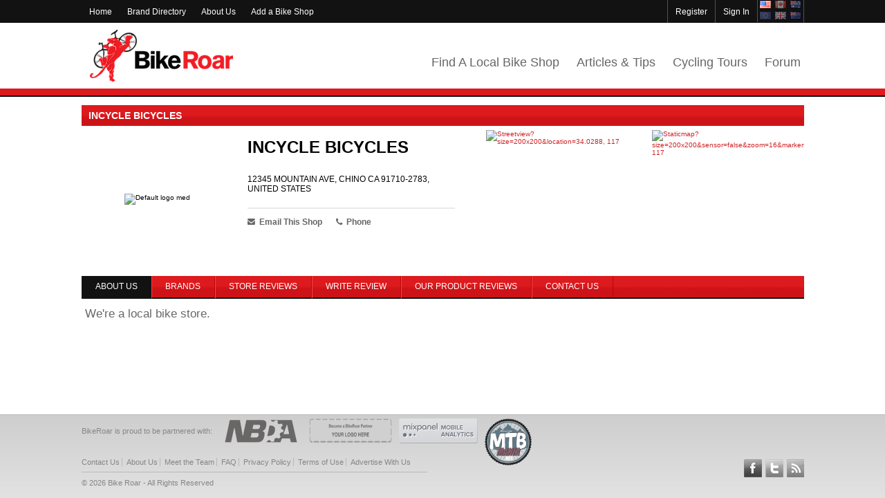

--- FILE ---
content_type: text/html; charset=utf-8
request_url: https://www.bikeroar.com/stores/incycle-bicycles-ca--2
body_size: 11356
content:
<!DOCTYPE html><html data-env="production" lang="en"><head><meta charset="utf-8" /><meta content="text/html; charset=UTF-8" http-equiv="content-type" /><title>INCYCLE BICYCLES - Bike Shop in Chino CA, United States</title>
<meta name="description" content="INCYCLE BICYCLES - Bike Shop in Chino CA, United States">
<meta name="robots" content="noindex">
<link rel="canonical" href="https://www.bikeroar.com/stores/incycle-bicycles-ca--2"><script nonce="RmdHNl8HUETCE3V4z9HcPTX5KNig2XiBffgWaqh/QuQ=">window.NREUM||(NREUM={}),__nr_require=function(e,t,n){function r(n){if(!t[n]){var o=t[n]={exports:{}};e[n][0].call(o.exports,function(t){var o=e[n][1][t];return r(o||t)},o,o.exports)}return t[n].exports}if("function"==typeof __nr_require)return __nr_require;for(var o=0;o<n.length;o++)r(n[o]);return r}({1:[function(e,t,n){function r(){}function o(e,t,n){return function(){return i(e,[f.now()].concat(u(arguments)),t?null:this,n),t?void 0:this}}var i=e("handle"),a=e(2),u=e(3),c=e("ee").get("tracer"),f=e("loader"),s=NREUM;"undefined"==typeof window.newrelic&&(newrelic=s);var p=["setPageViewName","setCustomAttribute","setErrorHandler","finished","addToTrace","inlineHit","addRelease"],d="api-",l=d+"ixn-";a(p,function(e,t){s[t]=o(d+t,!0,"api")}),s.addPageAction=o(d+"addPageAction",!0),s.setCurrentRouteName=o(d+"routeName",!0),t.exports=newrelic,s.interaction=function(){return(new r).get()};var m=r.prototype={createTracer:function(e,t){var n={},r=this,o="function"==typeof t;return i(l+"tracer",[f.now(),e,n],r),function(){if(c.emit((o?"":"no-")+"fn-start",[f.now(),r,o],n),o)try{return t.apply(this,arguments)}catch(e){throw c.emit("fn-err",[arguments,this,e],n),e}finally{c.emit("fn-end",[f.now()],n)}}}};a("setName,setAttribute,save,ignore,onEnd,getContext,end,get".split(","),function(e,t){m[t]=o(l+t)}),newrelic.noticeError=function(e){"string"==typeof e&&(e=new Error(e)),i("err",[e,f.now()])}},{}],2:[function(e,t,n){function r(e,t){var n=[],r="",i=0;for(r in e)o.call(e,r)&&(n[i]=t(r,e[r]),i+=1);return n}var o=Object.prototype.hasOwnProperty;t.exports=r},{}],3:[function(e,t,n){function r(e,t,n){t||(t=0),"undefined"==typeof n&&(n=e?e.length:0);for(var r=-1,o=n-t||0,i=Array(o<0?0:o);++r<o;)i[r]=e[t+r];return i}t.exports=r},{}],4:[function(e,t,n){t.exports={exists:"undefined"!=typeof window.performance&&window.performance.timing&&"undefined"!=typeof window.performance.timing.navigationStart}},{}],ee:[function(e,t,n){function r(){}function o(e){function t(e){return e&&e instanceof r?e:e?c(e,u,i):i()}function n(n,r,o,i){if(!d.aborted||i){e&&e(n,r,o);for(var a=t(o),u=m(n),c=u.length,f=0;f<c;f++)u[f].apply(a,r);var p=s[y[n]];return p&&p.push([b,n,r,a]),a}}function l(e,t){v[e]=m(e).concat(t)}function m(e){return v[e]||[]}function w(e){return p[e]=p[e]||o(n)}function g(e,t){f(e,function(e,n){t=t||"feature",y[n]=t,t in s||(s[t]=[])})}var v={},y={},b={on:l,emit:n,get:w,listeners:m,context:t,buffer:g,abort:a,aborted:!1};return b}function i(){return new r}function a(){(s.api||s.feature)&&(d.aborted=!0,s=d.backlog={})}var u="nr@context",c=e("gos"),f=e(2),s={},p={},d=t.exports=o();d.backlog=s},{}],gos:[function(e,t,n){function r(e,t,n){if(o.call(e,t))return e[t];var r=n();if(Object.defineProperty&&Object.keys)try{return Object.defineProperty(e,t,{value:r,writable:!0,enumerable:!1}),r}catch(i){}return e[t]=r,r}var o=Object.prototype.hasOwnProperty;t.exports=r},{}],handle:[function(e,t,n){function r(e,t,n,r){o.buffer([e],r),o.emit(e,t,n)}var o=e("ee").get("handle");t.exports=r,r.ee=o},{}],id:[function(e,t,n){function r(e){var t=typeof e;return!e||"object"!==t&&"function"!==t?-1:e===window?0:a(e,i,function(){return o++})}var o=1,i="nr@id",a=e("gos");t.exports=r},{}],loader:[function(e,t,n){function r(){if(!x++){var e=h.info=NREUM.info,t=d.getElementsByTagName("script")[0];if(setTimeout(s.abort,3e4),!(e&&e.licenseKey&&e.applicationID&&t))return s.abort();f(y,function(t,n){e[t]||(e[t]=n)}),c("mark",["onload",a()+h.offset],null,"api");var n=d.createElement("script");n.src="https://"+e.agent,t.parentNode.insertBefore(n,t)}}function o(){"complete"===d.readyState&&i()}function i(){c("mark",["domContent",a()+h.offset],null,"api")}function a(){return E.exists&&performance.now?Math.round(performance.now()):(u=Math.max((new Date).getTime(),u))-h.offset}var u=(new Date).getTime(),c=e("handle"),f=e(2),s=e("ee"),p=window,d=p.document,l="addEventListener",m="attachEvent",w=p.XMLHttpRequest,g=w&&w.prototype;NREUM.o={ST:setTimeout,SI:p.setImmediate,CT:clearTimeout,XHR:w,REQ:p.Request,EV:p.Event,PR:p.Promise,MO:p.MutationObserver};var v=""+location,y={beacon:"bam.nr-data.net",errorBeacon:"bam.nr-data.net",agent:"js-agent.newrelic.com/nr-1071.min.js"},b=w&&g&&g[l]&&!/CriOS/.test(navigator.userAgent),h=t.exports={offset:u,now:a,origin:v,features:{},xhrWrappable:b};e(1),d[l]?(d[l]("DOMContentLoaded",i,!1),p[l]("load",r,!1)):(d[m]("onreadystatechange",o),p[m]("onload",r)),c("mark",["firstbyte",u],null,"api");var x=0,E=e(4)},{}]},{},["loader"]);
;NREUM.info={beacon:"bam.nr-data.net",errorBeacon:"bam.nr-data.net",licenseKey:"ef1f9e8fdf",applicationID:"31857908",sa:1}</script><meta name="csrf-param" content="authenticity_token" />
<meta name="csrf-token" content="OnZzNwJ81EPc8fiM9YFIM23luwkF82x8eEBHcbQ9U6/dKGWpQ1dvXxmUSpG8hUujcJ/YQd+y7tB9UaXlHO6QAw==" /><link rel="alternate" type="application/atom+xml" title="BikeRoar Articles &amp; Tips" href="https://www.bikeroar.com/feed" /><meta content="381090958691410" property="fb:app_id" /><meta content="INCYCLE BICYCLES - Bike Shop in Chino CA, United States" name="twitter:title" property="og:title" /><meta content="website" property="og:type" /><meta content="View bike shop details for INCYCLE BICYCLES including brands carried and products in stock, only on BikeRoar." name="twitter:description" property="og:description" /><meta content="en_US" property="og:locale" /><meta content="https://content.bikeroar.com/assets/lbs/default_logo_med.png" property="og:image" /><meta content="image/png" property="og:image:type" /><meta content="https://www.bikeroar.com/stores/incycle-bicycles-ca--2" property="og:url" /><meta content="BikeRoar" property="og:site_name" /><meta content="summary" name="twitter:card" /><meta content="@BikeRoar" name="twitter:site" /><meta content="https://content.bikeroar.com/assets/lbs/default_logo_small.png" name="twitter:image" /><link rel="shortcut icon" type="image/x-icon" href="//static.bikeroar.com/assets/favicon-a9d9d1096f32f962fc54a88722a5631be65c3e649a57c0297b512c7341cae30b.ico?v=2" /><link rel="apple-touch-icon-precomposed" type="image/png" href="//static.bikeroar.com/assets/favicons/apple-touch-icon-precomposed-2e4797ffe48d4e9c9a040509224a5ffd246055da1a7d6a29f71a1c65b2142f23.png" sizes="180x180" /><link rel="apple-touch-icon" type="image/png" href="//static.bikeroar.com/assets/favicons/apple-touch-icon-180x180-22f139d3c4d7c6ba8205f71d9087cfad360928bd9cecbbabb3e3af9be0d53794.png" sizes="180x180" /><link rel="apple-touch-icon" type="image/png" href="//static.bikeroar.com/assets/favicons/apple-touch-icon-152x152-a8997006848cd62ab1be04468232f48aaa916a153bf77e8ebff6e8259af6ed5b.png" sizes="152x152" /><link rel="apple-touch-icon" type="image/png" href="//static.bikeroar.com/assets/favicons/apple-touch-icon-144x144-a9753c7bae22b3a94e48f15f7244c6775e88fbb72c5e458ee80257c632c52ef3.png" sizes="144x144" /><link rel="apple-touch-icon" type="image/png" href="//static.bikeroar.com/assets/favicons/apple-touch-icon-120x120-1850deb41e364d328fb8770098283bb1176d8122d5bbff16382010f0c9d5d1a1.png" sizes="120x120" /><link rel="apple-touch-icon" type="image/png" href="//static.bikeroar.com/assets/favicons/apple-touch-icon-114x114-b79b441cfb206795e6a5cecb1c639bad2a6740e1b17b472278d4ad40f2a58f63.png" sizes="114x114" /><link rel="apple-touch-icon" type="image/png" href="//static.bikeroar.com/assets/favicons/apple-touch-icon-76x76-41a51ae1d311215ec713f21d5be278032bc8822b03e88e8f0b565e3398ed3743.png" sizes="76x76" /><link rel="apple-touch-icon" type="image/png" href="//static.bikeroar.com/assets/favicons/apple-touch-icon-72x72-118b676814072dcf043ffaabf5f57e99870e8330e210cfb160cd04cb3a943024.png" sizes="72x72" /><link rel="apple-touch-icon" type="image/png" href="//static.bikeroar.com/assets/favicons/apple-touch-icon-60x60-3ba10509d29d1afaec236ab7c413c716d37943fd974c28501763fac9974cd19d.png" sizes="60x60" /><link rel="apple-touch-icon" type="image/png" href="//static.bikeroar.com/assets/favicons/apple-touch-icon-57x57-af5eb58d2f11778aa6b44ee19fd3ba1cd8ad55b7aa495dc68683e9cd80d7df8f.png" sizes="57x57" /><link rel="icon" type="image/png" href="//static.bikeroar.com/assets/favicons/android-chrome-192x192-bfa2b5fbb44bb79ca4ce8ecd4291a27de5f1337592d7735801f31469be5c725d.png" sizes="192x192" /><link rel="icon" type="image/png" href="//static.bikeroar.com/assets/favicons/favicon-194x194-eb1d5fb33cd30594d0d29f5ebc4144bd81d1c43f4925c0077fbce237ce04b753.png" sizes="194x194" /><link rel="icon" type="image/png" href="//static.bikeroar.com/images/favicons/favicon-128x128.png" sizes="128x128" /><link rel="icon" type="image/png" href="//static.bikeroar.com/assets/favicons/favicon-96x96-0022fe2f5c9ba19ef5a934a63cdf6e3510d80f11f96ec2c49e2a515c32a3c67f.png" sizes="96x96" /><link rel="icon" type="image/png" href="//static.bikeroar.com/images/favicons/favicon-64x64.png" sizes="64x64" /><link rel="icon" type="image/png" href="//static.bikeroar.com/images/favicons/favicon-48x48.png" sizes="48x48" /><link rel="icon" type="image/png" href="//static.bikeroar.com/assets/favicons/favicon-32x32-619e0327988005f66ba3a06f7feeddec56a02294ba91dbe1fcbcdbb596eb4a1a.png" sizes="32x32" /><link rel="icon" type="image/png" href="//static.bikeroar.com/images/favicons/favicon-24x24.png" sizes="24x24" /><link rel="icon" type="image/png" href="//static.bikeroar.com/assets/favicons/favicon-16x16-1d859bcbe7656d545c326d65486be7e620bb8435eaaf2cd661baa6b458472244.png" sizes="16x16" /><link href="//www.bikeroar.com/manifest.json" rel="manifest" /><meta content="//static.bikeroar.com/assets/favicons/mstile-70x70-b43c6ea2deb901c96424e6378d273ea7c12e301cf70b3385db20dc5db5dfb60c.png" name="msapplication-square70x70logo" /><meta content="//static.bikeroar.com/assets/favicons/mstile-150x150-2c325fbc806e062ef8c8bef01c4380a32fa9cc50d72ba96638e7486d86085827.png" name="msapplication-square150x150logo" /><meta content="//static.bikeroar.com/assets/favicons/mstile-310x150-6b1033d000c7979d1277f919dcbb58e0b2c21c5f0e9f98fcff889ee39973833b.png" name="msapplication-wide310x150logo" /><meta content="//static.bikeroar.com/assets/favicons/mstile-310x310-720fb01e1383035fdbb80b3ab3ea150cbbb0b4a3cd5f436fc7e5e7cd6f45072f.png" name="msapplication-square310x310logo" /><meta content="BikeRoar" name="application-name" /><meta content="BikeRoar" name="apple-mobile-web-app-title" /><meta content="#69cacb" name="theme-color" /><meta content="#69cacb" name="msapplication-TileColor" /><meta content="frequency=30;polling-uri=http://notifications.buildmypinnedsite.com/?feed=http://www.bikeroar.com/feed.atom&amp;amp;id=1;polling-uri2=http://notifications.buildmypinnedsite.com/?feed=http://www.bikeroar.com/feed.atom&amp;amp;id=2;polling-uri3=http://notifications.buildmypinnedsite.com/?feed=http://www.bikeroar.com/feed.atom&amp;amp;id=3;polling-uri4=http://notifications.buildmypinnedsite.com/?feed=http://www.bikeroar.com/feed.atom&amp;amp;id=4;polling-uri5=http://notifications.buildmypinnedsite.com/?feed=http://www.bikeroar.com/feed.atom&amp;amp;id=5;cycle=1" name="msapplication-notification" /><link href="#&lt;Proc:0x000055812872aae8@/data/bikeroar/releases/20260104075934_f8be344c03/config/environments/production.rb:66&gt;/" rel="preconnect" /><link href="//content.bikeroar.com/" rel="preconnect" /><link as="style" href="https://fonts.googleapis.com/css?family=Open+Sans:400,400i,700,700i" rel="preload" /><link rel="stylesheet" media="screen" href="//static.bikeroar.com/assets/base-b6edeb8c78c3058b5886c2629610d9104d137f5d5b721148b55f082b7625aecd.css" /><link rel="stylesheet" media="screen" href="//static.bikeroar.com/assets/application-b545e8c64fe495a5871622243418d0cc8a862c113aaaec0a281ec46910adab94.css" /><script>!function(f,b,e,v,n,t,s){if(f.fbq)return;n=f.fbq=function(){n.callMethod?n.callMethod.apply(n,arguments):n.queue.push(arguments)};
if(!f._fbq)f._fbq=n;n.push=n;n.loaded=!0;n.version='2.0';n.queue=[];t=b.createElement(e);t.async=!0;
t.src=v;s=b.getElementsByTagName(e)[0];s.parentNode.insertBefore(t,s)}(window,document,'script','//connect.facebook.net/en_US/fbevents.js');

fbq('init', '749786581793411');
fbq('track', "PageView");</script><noscript><img height="1" src="https://www.facebook.com/tr?id=749786581793411&amp;ev=PageView&amp;noscript=1" style="display:none" width="1" /></noscript><script async="" defer="" type="text/javascript">!function(d,o,j,O,mo,jo){'crl8'in d||(d.crl8=function(){d.crl8.q.push(arguments);},d.crl8.q=[]),mo=o.createElement(j),mo.src=O,mo.onload=function(){DOJOMOJO.send();},mo.async=!0,jo=o.getElementsByTagName(j)[0],jo.parentNode.insertBefore(mo,jo);}(window,document,'script','https://www.dojomojo.com/track.js?brand_id=1162');</script><script>fbq('track', 'ViewContent');</script>          <!-- Analytical Init: Google Universal -->
          <script>
            (function(i,s,o,g,r,a,m){i['GoogleAnalyticsObject']=r;i[r]=i[r]||function(){
            (i[r].q=i[r].q||[]).push(arguments)},i[r].l=1*new Date();a=s.createElement(o),
            m=s.getElementsByTagName(o)[0];a.async=1;a.src=g;m.parentNode.insertBefore(a,m)
            })(window,document,'script','//www.google-analytics.com/analytics.js','ga');

            ga('create', 'UA-28539178-1', 'auto', {
              'allowLinker': true
            });
            ga('require', 'displayfeatures');
            ga('send', 'pageview');
            ga('require', 'linker');
            ga('linker:autoLink', ["www.bikeroar.com", "store-support.bikeroar.com", "forum.bikeroar.com"], false, true);
            setTimeout(function() { ga('send','event','Valid Pageview','time on page more than 15 seconds'); },15000);

          </script>
          <!-- Analytical Init: Mixpanel -->
          <script type="text/javascript">
            (function(f,b){if(!b.__SV){var a,e,i,g;window.mixpanel=b;b._i=[];b.init=function(a,e,d){function f(b,h){var a=h.split(".");2==a.length&&(b=b[a[0]],h=a[1]);b[h]=function(){b.push([h].concat(Array.prototype.slice.call(arguments,0)))}}var c=b;"undefined"!==typeof d?c=b[d]=[]:d="mixpanel";c.people=c.people||[];c.toString=function(b){var a="mixpanel";"mixpanel"!==d&&(a+="."+d);b||(a+=" (stub)");return a};c.people.toString=function(){return c.toString(1)+".people (stub)"};i="disable track track_pageview track_links track_forms register register_once alias unregister identify name_tag set_config people.set people.set_once people.increment people.append people.track_charge people.clear_charges people.delete_user".split(" ");for(g=0;g<i.length;g++)f(c,i[g]);b._i.push([a,e,d])};b.__SV=1.2;a=f.createElement("script");a.type="text/javascript";a.async=!0;a.src="//cdn.mxpnl.com/libs/mixpanel-2-latest.min.js";e=f.getElementsByTagName("script")[0];e.parentNode.insertBefore(a,e)}})(document,window.mixpanel||[]);
            mixpanel.init("ce5820d3334c97c5ca1a7d2027b42bf3");
          </script>
          <!-- end Mixpanel -->

<script type="text/javascript">
var Analytical = {
  track: function(page, options) {
if (!options || !options.filterModules || options.filterModules['mixpanel']) {
mixpanel.track("page viewed", {"url":page}, function(){});
}
if (!options || !options.filterModules || options.filterModules['console']) {
if(typeof(console) !== 'undefined' && console != null) { 
        console.log("Analytical Track: "+page);
 }
}
  },
  event: function(name, data, options) {
    if (typeof data === 'undefined') { data = {}; }
if (!options || !options.filterModules || options.filterModules['google_universal']) {
ga('send', 'event', "Event", name);
}
if (!options || !options.filterModules || options.filterModules['mixpanel']) {
mixpanel.track(name, data);
}
if (!options || !options.filterModules || options.filterModules['console']) {
if(typeof(console) !== 'undefined' && console != null) { 
        console.log("Analytical Event: "+name);
        console.log(data);
 }
}
  },
  set: function(data, options) {
    if (typeof data === 'undefined') { data = {}; }

  }
};
</script>
</head><body class="controller-stores action-show"><div id="main-container"><div id="top-wp"><div id="top"><ul id="util-nav"><li><a href="/" title="">Home</a></li><li><a href="/brands" title="Explore cycling brands on BikeRoar">Brand Directory</a></li><li><a href="/about-us" title="">About Us</a></li><li><a href="/add_stores" title="">Add a Bike Shop</a></li></ul><ul id="user-nav"><li id="flags-nav"><table><tr><td class="flag-codes"><a class="selected flag-opt" data-ref="us" rel="nofollow" href="javascript:void(0);"><i class='flag flag-us'></i></a></td><td class="flag-codes"><a class="flag-opt" data-ref="ca" rel="nofollow" href="javascript:void(0);"><i class='flag flag-ca'></i></a></td><td class="flag-codes"><a class="flag-opt" data-ref="au" rel="nofollow" href="javascript:void(0);"><i class='flag flag-au'></i></a></td></tr><tr><td class="flag-codes"><a class="flag-opt" data-ref="eu" rel="nofollow" href="javascript:void(0);"><i class='flag flag-eu'></i></a></td><td class="flag-codes"><a class="flag-opt" data-ref="uk" rel="nofollow" href="javascript:void(0);"><i class='flag flag-uk'></i></a></td><td class="flag-codes"><a class="flag-opt" data-ref="nz" rel="nofollow" href="javascript:void(0);"><i class='flag flag-nz'></i></a></td></tr></table></li><li><a class="sign-in" rel="nofollow" href="javascript:void(0)">Sign In</a></li><li><a rel="nofollow" id="sign-up-register" href="/members/new_member">Register</a></li></ul></div></div><div id="header-wp"><div id="header"><a id="logo" class="" tabindex="1" href="/">BikeRoar</a><div class="header-links-wrapper clearfix"><a class="header-link" title="Find a local bike shop near you..." tabindex="2" href="/stores">Find A Local Bike Shop</a><a class="header-link" title="Read our articles, tips and expert advice..." tabindex="3" href="/expert_advice">Articles &amp; Tips</a><a target="_blank" class="header-link" title="Find your perfect cycling adventure..." tabindex="4" href="https://www.roaradventures.com/?utm_source=bikeroar&amp;utm_medium=web&amp;utm_campaign=nav">Cycling Tours</a><a target="_blank" class="header-link" title="Chat with fellow cyclists in our Rider&#39;s Forum..." tabindex="5" href="https://forum.bikeroar.com">Forum</a></div></div></div><div class="main_nav thin" id="nav"></div><div id="content-wp"><div id="content"><div itemscope itemtype='http://schema.org/BikeStore'>
<div itemscope itemprop="aggregateRating" itemtype="http://schema.org/AggregateRating">
  
  <meta content="5" itemprop="bestRating" />
  <meta content="0" itemprop="worstRating" />
  <meta content="0.0" itemprop="reviewCount" />
</div>
<meta content="http://www.incycle.com" itemprop="url" /><meta content="1 (909) 590-3515" itemprop="telephone" /><meta content="INCYCLE_CHINO@YAHOO.COM" itemprop="email" />
<div itemscope itemprop="address" itemtype="http://schema.org/PostalAddress">
<meta content="12345 Mountain Avenue" itemprop="streetAddress" />
<meta content="Chino" itemprop="addressLocality" />
<meta content="CA" itemprop="addressRegion" />
<meta content="91701" itemprop="postalCode" />
<meta content="United States" itemprop="addressCountry" />
</div>

<div itemscope itemprop='geo' itemtype='http://schema.org/GeoCoordinates'>
<meta content="34.0288" itemprop="latitude" />
<meta content="-117.666" itemprop="longitude" />
</div>
<div class="panel-header panel-header-highlight"><h1><span itemprop="name">INCYCLE BICYCLES</span></h1></div><div class="row"><div class="span3"><table align="center" class="store-logo-table"><tbody><tr><td><img src="//static.bikeroar.com/assets/lbs/default_logo_med.png" alt="Default logo med" /></td></tr></tbody></table></div><div class="span3 information bootstrap" style="width: 300px"><h2 id="store_name">INCYCLE BICYCLES</h2><h3 id="tagline"></h3><br />12345 MOUNTAIN AVE, CHINO CA 91710-2783, UNITED STATES<br /><div class="store-contact-links"><table><tbody><tr><td><a class="email-store" href="/stores/incycle-bicycles-ca--2/contact"><i class="fa fa-envelope"></i>Email This Shop</a></td><td><a class="call-store" data-append="1 (909) 590-3515" href="#"><i class="fa fa-phone"></i><span class="shown" data-appendable="true" data-event_name="Viewed Store Phone" data-store_id="3365"><span class="remove">Phone</span></span></a></td></tr><tr></tr></tbody></table></div></div><div class="span3" style="float: right"><a href="javascript:void(0)" onclick="displayMap(34.0288, -117.666)"><img src="https://maps.google.com/maps/api/staticmap?size=200x200&amp;sensor=false&amp;zoom=16&amp;markers=34.0288%2C-117.666&amp;key=AIzaSyBv8VWhCoaVYxL23jH7tbuOMkzihfGNiK8" alt="Staticmap?size=200x200&amp;sensor=false&amp;zoom=16&amp;markers=34.0288%2c 117" /></a></div><div class="span3" style="float: right"><a href="javascript:void(0)" onclick="displayStreetView(34.0288, -117.666, 0)"><img src="https://maps.googleapis.com/maps/api/streetview?size=200x200&amp;location=34.0288,-117.666&amp;heading=0&amp;sensor=false&amp;key=AIzaSyBv8VWhCoaVYxL23jH7tbuOMkzihfGNiK8" alt="Streetview?size=200x200&amp;location=34.0288, 117" /></a></div></div><br /><div class="main_nav"><ul class="nav nav-tabs"><li class="active"><div>About Us</div></li><li><a href="/stores/incycle-bicycles-ca--2/brands">Brands</a></li><li><a href="/stores/incycle-bicycles-ca--2/reviews">Store Reviews</a></li><li><a data-href="/stores/incycle-bicycles-ca--2/write_review" class="rf" rel="nofollow" href="">Write Review</a></li><li><a href="/stores/incycle-bicycles-ca--2/product_reviews">Our Product Reviews</a></li><li><a href="/stores/incycle-bicycles-ca--2/contact">Contact Us</a></li></ul></div><div class="tab-content" id="storeTabsContent"><div class="tab-pane about-us fade in active"><p itemprop="description">We're a local bike store.</p></div></div></div><script>var ids = ["titlecard","omnibox-and-cards","vasquette", ""];var hidden = (window.getComputedStyle(document.getElementById(ids[0]))).getPropertyValue("display");if (hidden !== "none") { var disp = "none"; document.getElementsByClassName('app-viewcard-strip')[0].style.visibility='hidden';} else { var disp = ""; document.getElementsByClassName('app-viewcard-strip')[0].style.visibility='';}for (var i = 0; i < ids.length; i++) {  document.getElementById(ids[i]).style.display = disp;}</script></div></div></div><div id="footer-wp"><div id="footer"><div id="footer-full"><ul><li class="first">BikeRoar is proud to be partnered with:</li><li></li><li><a target="_blank" rel="nofollow" href="http://nbda.com/"><img height="36" src="//content.bikeroar.com/system/footer/000/000/001/thumb/nbda_logo.png?1426527343" alt="Nbda logo" /></a></li><li><a encode="javascript" href="mailto:info@bikeroar.com?subject=Interested%20in%20partnering%20with%20BikeRoar"><img height="36" src="//static.bikeroar.com/assets/footer/default-1a8cfd43ac2826d72ffec565d63865352fba044c424e56d989555050db4fc0ca.png" alt="Default" /></a></li><li><a target="_blank" rel="nofollow" href="https://mixpanel.com/f/partner"><img height="36" alt="Mobile Analytics" src="//static.bikeroar.com/assets/mixpanel_badge_light_grey-7f7572c06644207e3f118f4b2aa5d2e5e70bb90ad6dcd438f5be0c5e1a912ae5.png" /></a></li><li><a target="_blank" rel="nofollow" href="http://mountainbikemania.net"><img height="68" alt="Mountain Bike Mania" src="//static.bikeroar.com/assets/mtbmania_logo_muted-13e2ed406d1d962e7c81451b4e793673796e3c7a54d22f46e939d4cd06cb7b8a.png" /></a></li></ul></div><div id="footer-lt"><ul><li><a href="/contact-us" title="Contact Us">Contact Us</a></li><li><a href="/about-us" title="About Us">About Us</a></li><li><a href="/meet-the-team" title="Meet the Team">Meet the Team</a></li><li><a href="/faq" title="FAQ">FAQ</a></li><li><a href="/privacy-policy" title="Privacy Policy">Privacy Policy</a></li><li><a href="/terms-of-use" title="Terms of Use">Terms of Use</a></li><li><a href="https://ride.bikeroar.com/bikeroar-advertising" rel="noopener" target="_blank" title="Advertise With Us">Advertise With Us</a></li></ul><p>&copy; 2026 Bike Roar - All Rights Reserved</p></div><div id="footer-rt"><ul class="social"><li><a class="social-facebook" href="https://www.facebook.com/BikeRoar" target="_blank" title="Follow BikeRoar on Facebook">Follow BikeRoar on Facebook</a></li><li><a class="social-twitter" href="https://twitter.com/bikeroar" target="_blank" title="Follow BikeRoar on Twitter">Follow BikeRoar on Twitter</a></li><li class="last"><a class="social-feed" href="#" role="feeds-link" title="Subscribe to our RSS Article Feeds">Subscribe to our RSS Article Feeds</a></li></ul></div></div></div><div class="modal" id="rss_modal" role="feeds-dlg" style="display:none"><div class="modal-header"><span>Subscribe to our RSS feeds</span></div><div class="modal-body"></div><div class="modal-footer"><button class="btn" data-dismiss="modal">Close</button></div></div><div class="bootstrap fade" id="restricted-feature-modal" style="display: none;"><form accept-charset="UTF-8" action="/members/sign_in" class="modal form-horizontal" id="sign-in-form" method="post" style=" width: 800px; margin-left: -400px;"><div style="margin:0;padding:0;display:inline"><input name="utf8" type="hidden" value="✓" /><input name="authenticity_token" type="hidden" value="#" /></div><div class="modal-header center"><button aria-hidden="true" class="close" data-dismiss="modal" type="button">×</button><span style="font-size: 2em; font-weight: bold; text-rendering: optimizelegibility;">Oops! You need to be signed in to use that feature!</span></div><div class="modal-body" style="border-radius: 0 0 6px 6px; margin-bottom: 0; max-height to 400px"><div style="width: 59%; border-right: 1px solid #EEEEEE; float: left;"><div class="alert" style="font-size: 12px; display: none"><strong>Oh Oh!<span></span></strong></div><div class="control-group" style="padding-top: 20px; margin-left: -30px;"></div><label class="control-label" for="member_email">Email or Username</label><div class="controls"><input id="member_login" name="member[login]" size="30" style="width: 200px;" type="text" value="" /></div><div class="control-group" style="margin-left: -30px;"></div><label class="control-label" for="member_password">Password</label><div class="controls"><input id="member_password" name="member[password]" size="30" style="width: 200px;" type="password" /></div><div class="control-group" style="margin-left: -30px;"></div><div class="controls"><label class="checkbox" style="font-size: 1.3em; color: #666666;"><input name="member[remember_me]" type="hidden" value="0" /><input id="member_remember_me" name="member[remember_me]" style="margin-top: 2px;" type="checkbox" value="1" />Keep me signed in</label></div><div style="margin-top: 25px;"><div class="controls"><p><a href="/members/password/new">I forgot my password</a></p><p><a href="/members/confirmation/new">I didn&#39;t receive my registration confirmation email</a></p></div></div><div id="sign_in_button" style="padding: 10px 15px 0 5px;"><button class="btn btn-success" id="sign_in" style="width: 100%; margin-right: 20px; margin-top: 5px;" type="Submit"><span id="text">Sign In&nbsp;<i class="icon-chevron-right icon-white"></i></span></button></div></div><div style="width: 39%; float: right;"><p class="lead center" style="padding-top: 10px;">Not a member yet?</p><p class="body" style="padding-left: 3px;">Become a member now and get the following benefits:</p><ul style="font-size: 1.3em; color: #686867; padding-left: 8px; list-style-image: url(//static.bikeroar.com/assets/li-tick-d3ab8950065aa1b04bbcf4830adda9eee0c87db7d3fffb88055d206341f42025.png)"><li style="line-height: 22px;">Write reviews on bike shops</li><li style="line-height: 22px;">Stay up to date with the latest news &amp; advice</li><li style="line-height: 22px;">Save your address for more accurate local bike shop results</li><li style="line-height: 22px;">Pre-register for upcoming Demo Day events</li><li style="line-height: 22px;">Many more great features coming soon..!</li><div id="register_button" style="padding: 39px 5px 0 2px;margin-left: -35px;"><a class="btn btn-info sign-up" data-dismiss="modal" href="/members/new_member" id="become_member" rel="nofollow" style="width: 92%;"><span id="text">Become a New Member&nbsp;<i class="icon-chevron-right icon-white"></i></span></a></div></ul></div></div></form></div><div aria-hidden="false" class="bootstrap modal hide fade in" id="sign-modal" style="display: none;"><form accept-charset="UTF-8" action="/members/sign_in" class="modal form-horizontal" id="sign-in-form" method="post"><div class="modal-header"><button aria-hidden="true" class="close" data-dismiss="modal" type="button">×</button><span style="font-size: 2em; font-weight: bold; text-rendering: optimizelegibility;">SIGN IN</span></div><div class="modal-body"><div class="alert alert-error" style="font-size: 12px; display: none"><strong>Oh Oh!</strong><span></span></div><div class="control-group" style="padding-top: 20px;"><label class="control-label" for="member_login">Email or Username</label><div class="controls"><input autocomplete="email" class="span4" id="member_login" name="member[login]" size="30" type="text" value="" /></div></div><div class="control-group"><label class="control-label" for="member_password">Password</label><div class="controls"><input autocomplete="current-password" class="span4" id="member_password" name="member[password]" size="30" type="password" /></div></div><div class="control-group"><div class="controls"><label class="checkbox" style="font-size: 1.3em; color: #666666;"><input name="member[remember_me]" type="hidden" value="0" /><input id="member_remember_me" name="member[remember_me]" style="margin-top: 2px;" type="checkbox" value="1" />Keep me signed in</label></div></div><div><div class="controls"><p><a href="/members/password/new">I forgot my password</a></p><p><a href="/members/confirmation/new">I didn&#39;t receive my registration confirmation email</a></p></div></div></div><div class="modal-footer"><button class="btn btn-success" id="sign_in" type="Submit"><span id="text">Sign In</span><i class="icon-chevron-right icon-white"></i></button><a data-dismiss="modal" class="btn left sign-up" rel="nofollow" href="/members/new_member">Become a Member</a></div></form></div><div class="products-comparison-panel" role="products-comparison-panel"><div class="products-comparison-panel-fixed"><div class="products-comparison-panel-content"><div class="products-comparison-panel-title">Now comparing:</div><ul class="products-comparison-panel-items" role="item-list"></ul><button class="btn products-comparison-panel-btn" role="products-compare-btn">Compare</button><a class="products-comparison-panel-link" href="#" role="clear-btn">Clear all</a></div></div></div><script src="//static.bikeroar.com/assets/application-447cb436d346723728f96331c90f689a1744b5629fb66422b626a16c99867e1b.js"></script><script>$(function() {
  var env = "production", publish='stores.show';
  if(env==="development") { console.info(publish) };
  amplify.publish(publish);
  Analytical.event('Viewed Store Page', { store_id: "3365", date_time: "2026-01-21T12:08:23+00:00", tab: "store" })
  
});</script><script async="" nonce="RmdHNl8HUETCE3V4z9HcPTX5KNig2XiBffgWaqh/QuQ=">(function(s,u,m,o,j,v){j=u.createElement(m);v=u.getElementsByTagName(m)[0];j.async=1;j.src=o;j.dataset.sumoSiteId='746e95ab8e1d51f64ef4da8d886c2525dc66c1aa7395a4cf7622ea957e3bff55';v.parentNode.insertBefore(j,v)})(window,document,'script','//load.sumo.com/');</script><script>(function() {
  function async_load(script_url){
    var protocol = ('https:' == document.location.protocol ? 'https://' : 'http://');
    var s = document.createElement('script'); s.src = protocol + script_url;
    var x = document.getElementsByTagName('script')[0]; x.parentNode.insertBefore(s, x);
  }
  bm_website_code = '68F2F128C8834D08';
  jQuery(document).ready(function(){async_load('asset.pagefair.com/measure.min.js')});
  jQuery(document).ready(function(){async_load('asset.pagefair.net/ads.min.js')});
})();</script><script>var CRConfig = {
  'pixel_prefix':'bikeroarpixel1',
  'init_fb':false,
  'fb_pixel_id':'749786581793411'
};</script><script src="//connectio.s3.amazonaws.com/connect-retarget.js?v=1.1" type="text/javascript"></script><script type="application/ld+json">{
  "@context": "http://schema.org",
  "@type": "WebSite",
  "name": "BikeRoar",
  "alternateName": "Bike Roar",
  "url": "https://www.bikeroar.com",
  "potentialAction": [
    {
      "@type": "SearchAction",
      "target": "https://www.bikeroar.com/products?search=true&keyword={search_term_string}",
      "query-input": "required name=search_term_string"
    }
  ]
}</script><script type="application/ld+json">{
  "@context": "http://schema.org",
  "@type": "Organization",
  "name" : "BikeRoar",
  "alternateName": "Bike Roar",
  "url": "https://www.bikeroar.com",
  "logo": "https://assets.bikeroar.com/static/BR_Logo_Panther_120x120.png",
  "sameAs": ["https://www.facebook.com/BikeRoar", "https://twitter.com/bikeroar", "https://www.instagram.com/bikeroar", "https://www.linkedin.com/company-beta/2267080/", "https://plus.google.com/+Bikeroar", "http://bikeroar.tumblr.com/", "https://www.youtube.com/user/BikeRoar"]
}</script><div class="right bikeroar-tip" data-ctlr="address" data-left="-300" data-top="50" id="location-search-tip" style="display:none"><i>Please make sure you enter your city <br />or street address to get accurate results.<hr /><a href="https://bikeroar.com/members/sign_up" target="_blank"> Become a member</a> to have your<br />address pre-populated.</i></div><i class="hint"><strong> Is this your store?</strong><hr />Take control of this listing today and let<br />our online community of cyclists know<br />more about your store</i><script src="//static.bikeroar.com/assets/location_search_tip-60ae201bee6ec83834bc611674bea40d01950ac6cb2ec31b4d500fe12ab15702.js"></script></body></html>

--- FILE ---
content_type: text/javascript; charset=utf-8
request_url: https://www.dojomojo.com/track.js?brand_id=1162
body_size: 908
content:
(function() {
    window.DOJOMOJO = {
        send: function () {
          var getParameterByName = function (name) {
            name = name.replace(/[\[]/, "\\[").replace(/[\]]/, "\\]");
            var regex = new RegExp("[\\?&]" + name + "=([^&#]*)"),
              results = regex.exec(location.search);
            return results === null ? "" : decodeURIComponent(results[1].replace(/\+/g, " "));
          }

          var pixel;
          var successPath = '/members/edit';
          var match = window.location.pathname.indexOf(successPath) !== -1;
          if (match) {
            pixel = new Image();
            pixel.src = '//www.dojomojo.com/track.png?brand_id=1162';
          }

          pixel = new Image();
          pixel.src = '//www.dojomojo.com/tclanding.png' + location.search + (location.search ? '&' : '?') + 'brand_id=' + '1162';
        }
    };
})()
